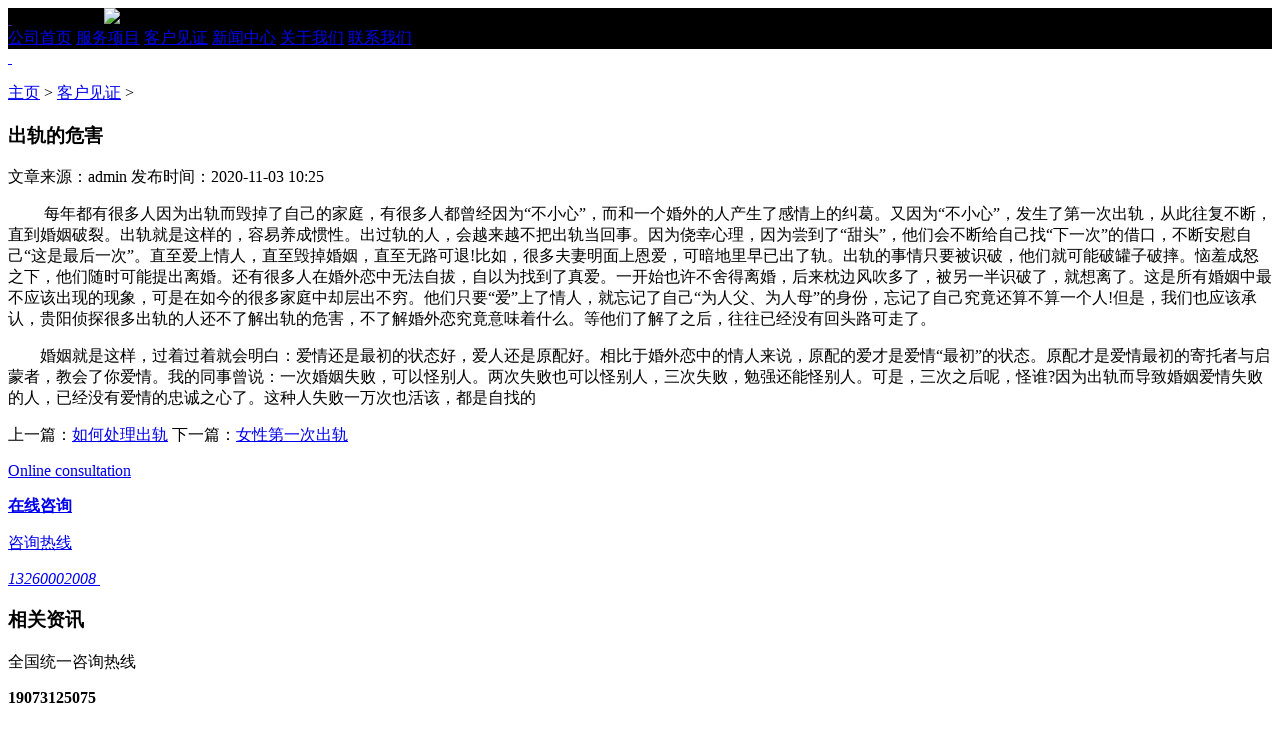

--- FILE ---
content_type: text/html
request_url: http://tyzhentan.net/khjz/179.html
body_size: 9492
content:
<!DOCTYPE html>
<html>
<head>
<meta charset="gb2312">
<base target="_blank"/>
<title>出轨的危害-太原侦探事务所</title>
<meta name="keywords" content="危害,出轨,">
<meta name="description" content="每年都有很多人因为出轨而毁掉了自己的家庭，有很多人都曾经因为不小心，而和一个婚外的人产生了感情上的纠葛。又因为不小心，发生了第一次出轨，从此往复不断，直到婚姻破裂。出轨就是这样的，容易养成惯性。出过轨的人，会越来越不把出轨当回事。因为侥幸"><meta http-equiv="X-UA-Compatible" content="ie=edge">
<meta name="viewport" content="width=device-width, initial-scale=1.0">
<meta content="width=device-width,initial-scale=1.0,maximum-scale=1.0,user-scalable=no" id="viewport" name="viewport">
<link href="/templets/web/css/index.css" rel="stylesheet">
<link href="/templets/web/css/swiper.min.css" rel="stylesheet">
<link href="/templets/web/css/animation.css" rel="stylesheet">
<link href="/templets/web/css/share.min.css" rel="stylesheet">
<script src="/templets/web/js/wow.js"></script>
<script src="/templets/web/js/layui.all.js"></script>
</head>

<body>
<!--导航开始-->
<div class="in-nav" style="background: rgb(0, 0, 0);opacity: 1.8;">
  <div class="in-cen">
    <div class="inc-top"> <a class="inc-logo" href=""> <img src="/templets/web/images/logo.png" alt=""> </a> <i class="inc-tel">19073125075</i> <img class="inc-nav" src="/templets/web/images/img369.png">
      <div style="clear: both;"></div>
    </div>
    <div class="inc-bot"> 
	  <a class="" href="/">公司首页<span></span></a> 
	  <a href="/fwxm/">服务项目<span></span></a>
	  <a href="/khjz/">客户见证<span></span></a>
	  <a href="/news/">新闻中心<span></span></a>
	  <a href="/abouts/">关于我们<span></span></a>
	  <a href="/contacts/">联系我们<span></span></a>						  
	</div>
  </div>
</div>
<div class="nav-cen" id="nav-cen" style="display: none;background: rgb(0, 0, 0);opacity: 1.8;">
  <div class="nac-cen"> <a class="nac-logo" href=""> <img src="/templets/web/images/logo02.png" alt=""> </a>
    <div class="nac-right" style="text-align: right;"> <span class="nac-tel">19073125075</span>
      <div style="clear: both;"></div>
    </div>    
    <!--手机端导航-->     
    <img class="nac-nav" src="/templets/web/images/img58.png" alt="">
    <div class="nac-list" style="display: none;"> <i class="nav-close"></i>
      <div style="clear: both;"></div>
      <ul class="">
        <li class=""> <a href="/">公司首页</a> </li>
        <li> <a href="/fwxm/">服务项目</a></li>
        <li> <a href="/khjz/">客户见证</a> </li>
        <li> <a href="/news/">新闻中心</a> </li>
        <li> <a href="/abouts/">关于我们</a> </li>
        <li> <a href="/contacts/">联系我们</a></li>
      </ul>
    </div>
    <div style="clear: both;"></div>
  </div>
</div>
<div class="nav-bot" id="nav-bot" style="display: none;">
  <div class="nab-cen"> 
  <a class="" href="/">公司首页<span></span></a>
  <a href="/fwxm/">服务项目<span></span></a>
  <a href="/khjz/">客户见证<span></span></a>
  <a href="/news/">新闻中心<span></span></a>
  <a href="/abouts/">关于我们<span></span></a>
  <a href="/contacts/">联系我们<span></span></a> 
  </div>
</div>

<!--导航结束--> 

<!--banner开始--> 
<a class="news-banner" href="javascript:;"> <img class="news-img1" src="/templets/web/images/c70ab9fd1e22c512065c872cac11ce9d.jpg" alt=""> <img class="news-img2" src="/templets/web/images/ef2d1a6a93ad1fa84054bd531c5e9860.jpg" alt=""> </a> 
<!--banner结束--> 

<!--主内容区域开始-->
<div class="zixun-div">
  <div class="ant-top">
    <p><span><a href='http://www.tyzhentan.net/'>主页</a> > <a href='/khjz/'>客户见证</a> > </span> </p>
  </div>
  <div class="zixun-cen">
    <div class="zixun-left">
      <div class="zix-cen">
        <div class="zix-top">
          <h3> 出轨的危害</h3>
          <p> <span>文章来源：admin</span> <span>发布时间：2020-11-03 10:25</span> </p>
        </div>
        <div class="zix-con">
          <p><p>&nbsp;　　每年都有很多人因为出轨而毁掉了自己的家庭，有很多人都曾经因为&ldquo;不小心&rdquo;，而和一个婚外的人产生了感情上的纠葛。又因为&ldquo;不小心&rdquo;，发生了第一次出轨，从此往复不断，直到婚姻破裂。出轨就是这样的，容易养成惯性。出过轨的人，会越来越不把出轨当回事。因为侥幸心理，因为尝到了&ldquo;甜头&rdquo;，他们会不断给自己找&ldquo;下一次&rdquo;的借口，不断安慰自己&ldquo;这是最后一次&rdquo;。直至爱上情人，直至毁掉婚姻，直至无路可退!比如，很多夫妻明面上恩爱，可暗地里早已出了轨。出轨的事情只要被识破，他们就可能破罐子破摔。恼羞成怒之下，他们随时可能提出离婚。还有很多人在婚外恋中无法自拔，自以为找到了真爱。一开始也许不舍得离婚，后来枕边风吹多了，被另一半识破了，就想离了。这是所有婚姻中最不应该出现的现象，可是在如今的很多家庭中却层出不穷。他们只要&ldquo;爱&rdquo;上了情人，就忘记了自己&ldquo;为人父、为人母&rdquo;的身份，忘记了自己究竟还算不算一个人!但是，我们也应该承认，贵阳侦探很多出轨的人还不了解出轨的危害，不了解婚外恋究竟意味着什么。等他们了解了之后，往往已经没有回头路可走了。</p>
<p>　　婚姻就是这样，过着过着就会明白：爱情还是最初的状态好，爱人还是原配好。相比于婚外恋中的情人来说，原配的爱才是爱情&ldquo;最初&rdquo;的状态。原配才是爱情最初的寄托者与启蒙者，教会了你爱情。我的同事曾说：一次婚姻失败，可以怪别人。两次失败也可以怪别人，三次失败，勉强还能怪别人。可是，三次之后呢，怪谁?因为出轨而导致婚姻爱情失败的人，已经没有爱情的忠诚之心了。这种人失败一万次也活该，都是自找的</p></p>
    	  </div>
        <div class="zix-bot">          
          <div class="zix-bbt">上一篇：<a href='/khjz/178.html'>如何处理出轨</a> 下一篇：<a href='/khjz/180.html'>女性第一次出轨</a> <div style="clear: both;"></div>
          </div>
        </div>
      </div>
    </div>
    <div class="zixun-right"> <a href="javascript:;" class="zrx-top">
      <div class="zrx-zixun">
        <div>
          <p>Online consultation</p>
          <b>在线咨询</b> </div>
      </div>
      <div class="arx-tel">
        <p>咨询热线</p>
        <i>13260002008</i> <img src="/templets/web/images/img361.png" alt=""> </div>
      </a>
      <div class="zrx-bot">
        <h3 class="zrx-h3"> <b>相关资讯</b> <img src="/templets/web/images/img369.jpg" alt="">
          <div style="clear: both;"></div>
        </h3>
        <div class="zrx-list"> </div>
      </div>
    </div>
    <div style="clear: both;"></div>
  </div>
</div>

<!--主内容区域结束--> 

<!--底部开始--> 
<div class="footer wow animated animation-delay-1" data-animation="fadeInUp" id="zhongyan">
  <div class="footer-top">
    <div class="footer-left">
      <div class="fotl-bot">
        <p>全国统一咨询热线</p>
        <b>19073125075</b> </div>
    </div>    
    <!--手机端-->    
    <div class="footer-sj">
      <div class="footer-add">
        <p>全国统一咨询热线</p>
        <b>19073125075</b> </div>
    </div>
    <div class="footer-cen">
      <div class="for-top">         
        <div style="clear: both;"></div>
      </div>
      <ul class="footer-ul">
        <li><a>友情链接：</a><li><a href='http://www.fzhentan.net/' target='_blank'>福州出轨调查</a> </li><li><a href='http://www.xmzhentan.net/' target='_blank'>厦门私家调查</a> </li><li><a href='http://www.ztwang.com/0351/' target='_blank'>太原市侦探</a> </li></li>       
        <div style="clear: both;"></div>
      </ul>
    </div>
    <div class="footer-right">
      <div class="for-top">         
        <div style="clear: both;"></div>
      </div>
      <div class="for-bot"> 
        <p>公司名字：太原联邦侦探调查公司</p>  
        <p>办公地址：各地区都有办公地址</p>  		
      </div>   
    </div>
    <div style="clear: both;"></div>
  </div>
  <div class="footer-bot">
    <div class="fob-cen"> <span class="fob-right">版权所有：太原联邦侦探调查公司</span>
      <div style="clear: both;"></div>
    </div>
  </div>
</div>

<!--电话版块悬浮开始-->
<div class="tel-top"> <a href="javascript:;" style=""> </a> </div>
<div class="tel-bot" style="">
  <ul class="tel-ul">
    <li class="tel-phone"> <a href="tel:19073125075"> <span>19073125075</span> </a> </li>
    <li class="tel-tel"> <a href="tel:19073125075"> <span>19073125075</span> </a> </li>
  </ul>
</div>
<!--电话版块悬浮结束--> 

<!--侧边栏开始-->
<ul class="sli-fix">  
  <li class="slide-tel"> <a href="javascript:;" style="background:#b60005;"> <img src="/templets/web/images/img123.png" alt=""> </a>
    <div class="sli-tel"> <span>19073125075</span> </div>
  </li>
  <li class="slide-weixin"> <a href="javascript:;" style="background:#0fa14a;"> <img src="/templets/web/images/img122.png" alt=""> </a>
    <div class="sli-ma">
      <div class="slim-cen"> <img src="/templets/web/images/img44.jpg" alt=""> <span>扫一扫</span> </div>
    </div>
  </li>
  <li class="slide-fanhui"> <a href="javascript:;" style="background:#aaa;"> <img src="/templets/web/images/img120.png" alt=""> </a>
    <div class="sli-tel"> <a href="javascript:;" style="display: block;"> <span>返回顶部</span> </a> </div>
  </li>
</ul>
<!--侧边栏结束--> 
<script src="/templets/web/js/jquery-1.7.2.min.js"></script> 
<script src="/templets/web/js/swiper.min.js"></script> 
<script src="/templets/web/js/main.js"></script>
<!-- Google tag (gtag.js) -->
<script async src="https://www.googletagmanager.com/gtag/js?id=G-R00S48V1V6"></script>
<script>
  window.dataLayer = window.dataLayer || [];
  function gtag(){dataLayer.push(arguments);}
  gtag('js', new Date());

  gtag('config', 'G-R00S48V1V6');
</script>
<!--底部结束--> 

</body>
</html>